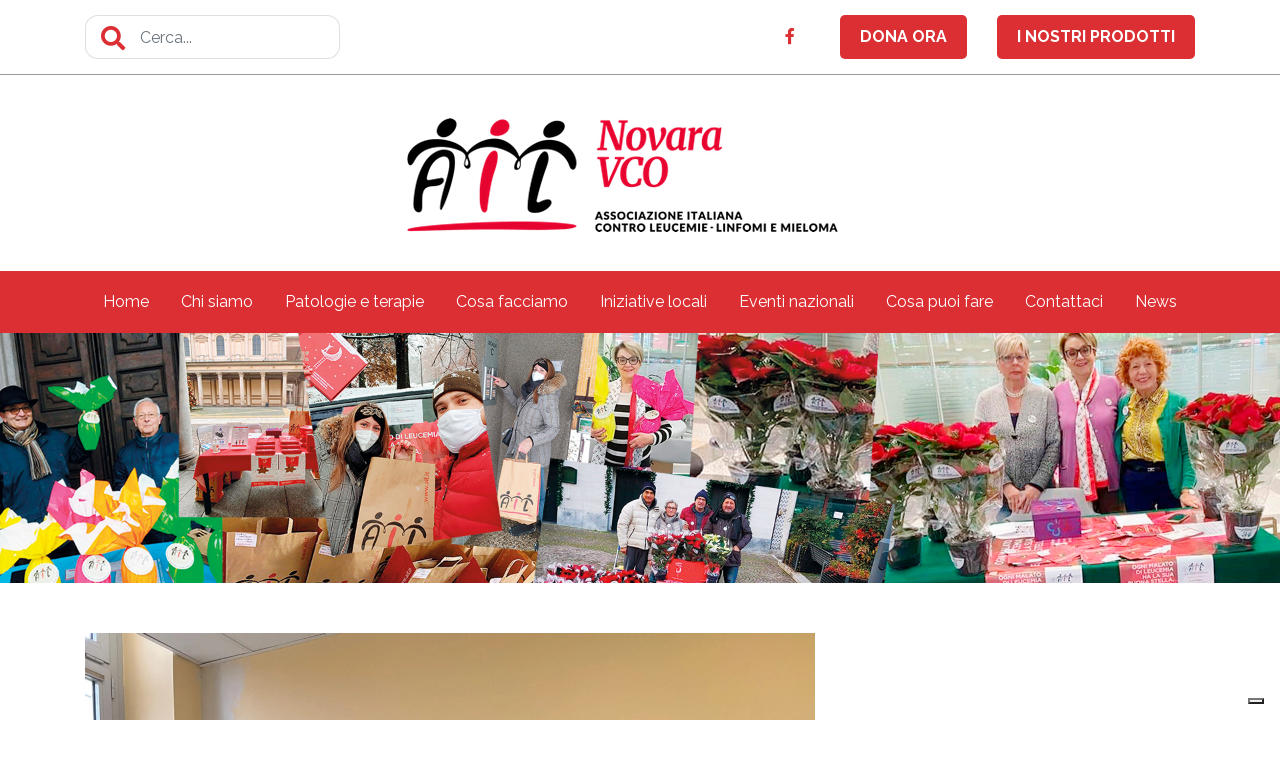

--- FILE ---
content_type: text/css
request_url: https://www.ail-novara.it/wp-content/themes/sezioni-ail/style.css?ver=1.0.0
body_size: -60
content:
/*
Theme Name:     Tema Digital Sezioni Ail
Description:    Questo è il tema Digital Sezioni Ail
Author:         GoProject
Template:       bootstrap-basic4
Version:        1.0.0
*/

--- FILE ---
content_type: text/css
request_url: https://www.ail-novara.it/wp-content/themes/sezioni-ail/stylesheet/css/custom.css
body_size: 3758
content:
/*
Theme Name:     Tema Digital Sezioni Ail
Description:    Questo è il tema Digital Sezioni Ail
Author:         GoProject
Template:       bootstrap-basic4
Version:        0.0.1
*/

@charset "utf-8";
/* CSS Document */

body {
  font-family: 'Raleway', sans-serif;
}

.img-responsive {width:100%;}

main {margin:50px 0px;}

h1,h2,h3,h4,h5,h6 {margin-bottom:10px;}

.mt10 {margin-top:10px;}
.mt20 {margin-top:20px;}
.mt30 {margin-top:30px;}
.mt40 {margin-top:40px;}
.mt50 {margin-top:50px;}
.mt60 {margin-top:60px;}
.mt70 {margin-top:70px;}
.mt80 {margin-top:80px;}

.mb10 {margin-bottom:10px;}
.mb20 {margin-bottom:20px;}
.mb30 {margin-bottom:30px;}
.mb40 {margin-bottom:40px;}
.mb50 {margin-bottom:50px;}

.mr10 {margin-right:10px;}
.mr20 {margin-right:20px;}
.mr30 {margin-right:30px;}
.mr40 {margin-right:40px;}
.mr50 {margin-right:50px;}

.pt5 {padding-top:5px;}
.pt10 {padding-top:10px;}
.pt20 {padding-top:20px;}
.pt30 {padding-top:30px;}
.pt40 {padding-top:40px;}
.pt50 {padding-top:50px;}

.pb5 {padding-bottom:5px;}
.pb10 {padding-bottom:10px;}
.pb20 {padding-bottom:20px;}
.pb30 {padding-bottom:30px;}
.pb40 {padding-bottom:40px;}
.pb50 {padding-bottom:50px;}


a{color:#000;}

a:hover,a:active {text-decoration:none; color:#ddd;}

a.btn:hover,a.btn:active {text-decoration:none; color:#ddd;}

.no-gutters {padding:0px;}

h1,h2{font-weight:bold;}

.ptb-30 {padding-top:30px; padding-bottom:30px;}

.bg-red {background-color:#db2f34;}

.bg-gray {background-color:#f7f7f7;}

/** Top - Header **/

.top-header {border-bottom:1px solid #999; margin:15px 0px; padding-bottom:15px;}

.card {border: 1px solid #999;}

.form-control-borderless {
  border: none;
}

.form-control-lg {
  padding: 0px;
  font-size: 15px;
  height:auto;
}

.fa-search {
  margin-left:15px;
  color:#db2f34;
  padding-top: 10px;
}

.search-box {
  position: relative;
  display: -ms-flexbox;
  display: flex;
  -ms-flex-direction: column;
  flex-direction: column;
  min-width: 0;
  word-wrap: break-word;
  background-color: #fff;
  background-clip: border-box;
  border: 1px solid rgba(0, 0, 0, 0.125);
  border-radius: 0.25rem;
  border-radius: 13px;
}

.form-control-borderless:hover, .form-control-borderless:active, .form-control-borderless:focus {
  border: none;
  outline: none;
  box-shadow: none;
}

.search-control .form-control {border-bottom:0px !important;}

.right-bar-elements {
  display: flex;
  align-items: center;
  justify-content: flex-end;

}

.btn-dona {
  text-transform:uppercase;
  font-weight:bold;
  color:#fff;
  padding:10px 20px;
  background-color:#db2f34;
  margin-left: 30px;
  border-radius:5px;
}

ul {
  margin:0px !important;
  padding:0px;
}

.social-bar li {
  list-style-type:none;
  color:#db2f34;
  float: left;
  margin-right:15px;
}

.social-bar a {
  color:#db2f34 !important;
}

/** Logo - Header **/

.sezione-info {
  display:flex;
  align-items:center;
  justify-content:center;
  margin:20px 0px;
}

.sezione-info h1{
  font-weight:bold;
  margin-bottom:0px;
  text-transform:uppercase;
}

/** Menu - Header **/

.nav-link {
    display: block;
    padding: 0.7rem 1rem;
}

.navbar-brand {margin-right: 2rem;}

.navbar {background-color:#db2f34;}

.nav-item a{color:#fff;}

.current {font-weight:bold;}

@media (min-width: 992px) {

.navbar-expand-lg .navbar-collapse {
  display: flex !important;
  justify-content: center;
}

}

.navbar-expand-lg .navbar-nav .nav-link {
  padding-right: 1rem;
  padding-left: 1em;
}

.carousel-control-prev {display:none}

.carousel-control-next {display:none}

.carousel-indicators li {background-color: #db2f34;}



/** Mission **/

.mission-bar {
  color:#fff;
  justify-content: center;
  align-items: center;
  padding:10px 0px;
}

.mission-bar img {
  width:45%;
}


.numeri-mission {
  font-size:28px;
  margin-right:10px;
  color:#f36187;
}

.mission-bar h3 {font-weight:bold;}

section {margin:80px 0px;}

#chi-siamo {position:relative;}

.description-box {
  position: absolute;
  width: 700px;
  height: auto;
  background-color: #f7f7f7;
  top: 55px;
  padding: 20px 0px 25px 30px;
  right: 0px;
}

.description-box h2{font-weight:bold; display:initial;}

.sede-box {
  width: 160px;
  background-color: #db2f34;
  padding: 5px 10px;
  color: #fff;
  float: right;
  display: flex;
  align-items: center;
  justify-content: center;
}

.sede-box i {float:left; margin-right:10px;}

.sede-box a{
  color:#fff;
  display: flex;
  justify-content: center;
  align-items: center;
}

.sede-box a:hover,.sede-box a:active{color:#ddd;}

.text-description-box {margin:20px 60px 30px 0px;}

.btn-red {
  font-weight: bold;
  color: #fff;
  padding: 10px 20px;
  background-color: #db2f34;
  justify-content: center;
  display: -webkit-inline-box;
}

.btn-green {
  font-weight:bold;
  color:#fff;
  padding:10px 20px 10px 0px;
  background-color:#3d808b;

}

.img-fondi {
  width:60px;
  background-color:#fff;
  margin-right:15px;
  justify-content: center;
  display: -webkit-inline-box;
}

/** News **/

.card-date {
  background-color:#db2f34;
  position:absolute;
  top:0px;
  left:0px;
  width:50px;
  color:#fff;
  text-align:center;
}

.card-date p{font-size:25px; margin:0px;}
.card-date span{font-size:14px;}


.card {
  border:0px;
  -webkit-box-shadow: 0px 0px 10px 0px rgba(84, 84, 84, 0.5);
  -moz-box-shadow: 0px 0px 10px 0px rgba(84, 84, 84, 0.5);
  box-shadow: 0px 0px 10px 0px rgba(84, 84, 84, 0.5);

}

.card-body {padding:0px;}


.btn-news {
  color:#db2f34;
  padding:5px 20px;
  width:100%;
  border-radius:0px;
}


.card-title {
  padding:20px 10px 0px 10px;
  color: #db2f34;
  font-weight:bold;
}

.card-title a{color: #db2f34;}

.tag-news {
  padding:0px 10px 10px 10px;
  font-size:12px;
  margin: 0px;
}

.card-text{
  padding:10px 10px 20px 10px;
  margin: 0px;
}

.card-dtext{
  padding: 0px 10px 5px 10px;
  margin: 0px;
}

.card p {
  padding:10px 10px 20px 10px;
  margin: 0px;
}

.card-eventi {
  width:100%;
  background-image:url(../img/doc.jpg);
  background-repeat: no-repeat;
  background-position: center;
  background-size:cover;
  -webkit-box-shadow: 1px 2px 18px -2px rgba(0,0,0,0.5);
  -moz-box-shadow: 1px 2px 18px -2px rgba(0,0,0,0.5);
  box-shadow: 1px 2px 18px -2px rgba(0,0,0,0.5);
  position: relative;
  display: inline-block;
}

.data-eventi {
  color:#fff;
  font-size:15px;
  padding: 10px 10px 128px 10px;
  position:relative;
  z-index:999;
}

.card-title-eventi {
  padding:5px 10px 0px 10px;
  color: #db2f34;
  font-weight:bold;
  margin-bottom: 0.75rem;
}

.card-title-eventi a{color: #fff;}

.btn-news-eventi {
  font-weight: bold;
  color: #fff;
  padding: 5px 20px;
  background-color: transparent;
  width: 100%;
  border-radius: 0px;
}

.overlay:before{
  position: absolute;
  content:" ";
  top:0;
  left:0;
  width:100%;
  height:100%;
  display: block;
  z-index:1;
  background-color: rgba(219, 47, 52, 0.71);
}

.card-body-event {
  padding:0px;
  position: relative;
  z-index: 999;}

.card-text-event {
  color:#fff;
  padding:10px 10px 20px 10px;
  }

.tag-news-eventi {
  padding:0px 10px 10px 10px;
  font-size:12px;
  color:#fff;
}

.tag-news-eventi a{color:#fff;}

.pagination {
    justify-content: center;
    align-items: center;
    border-radius:0px;
}

.page-item {margin-right:10px; font-size:16px;}

.page-item:first-child .page-link {
    border-top-left-radius: 0px;
    border-bottom-left-radius: 0px;
}

.page-item:last-child .page-link {
    border-top-right-radius: 0px;
    border-bottom-right-radius: 0px;
}

.page-link {
    color: #db2f34;
    border-bottom: 1px solid #999;
}

.page-link-current {
  border-bottom: 1px solid #db2f34;
  color: #db2f34;
  position: relative;
  display: block;
  padding: 0.5rem 0.75rem;
  margin-left: -1px;
  line-height: 1.25;
}

.page-link:hover {
    z-index: 2;
    color: #db2f34;
    text-decoration: none;
    background-color: transparent;
    border-bottom: 1px solid #db2f34;
}

.news-title a {color:#db2f34; font-weight:bold;}

/** Cosa puoi fare tu **/

.pulsante-dona a {
  background-color:#db2f34;
  color:#fff;
  padding:30px 40px;
  border-radius:10px;
  justify-content: center;
  align-content: center;
  align-items: center;
  display: flex;
  margin-bottom:26px;
}

.pulsante-volontario a {
  background-color:#508e9a;
  color:#fff;
  padding:20px 40px;
  border-radius:10px;
  justify-content: left;
  align-content: center;
  align-items: center;
  display: flex;
}

.pulsante-servizi a{
  color:#fff;
  padding: 45px 0px;
  justify-content: center;
  align-content: center;
  align-items: center;
  display: flex;
}

.pulsante-cinque{
  background-image:url(../img/cinque.png);
  background-size: cover;
  background-repeat:no-repeat;
  background-position:center;
  border-radius:15px;
}

.pulsante-lieti{
  background-image:url(../img/lieti.png);
  background-size: cover;
  background-repeat:no-repeat;
  background-position:center;
  border-radius:15px;
}

.pulsante-lasciti{
  background-image:url(../img/lasciti.png);
  background-size: cover;
  background-repeat:no-repeat;
  background-position:center;
  border-radius:15px;
}

.img-sostenitori {border-radius:15px;}

.pulsante-servizi h4 {
  font-weight:bold;
  position:relative;
  z-index:999;
}

.pulsanti h3 {
  text-transform:uppercase;
  font-weight:bold;
  text-align:center;
}

.pulsanti i {
  float:left;
  padding-right:40px;
  font-size:48px;
}

/** Progetti **/

.progetti-box {
  width:100%;
  height:auto;
}

.progetto-case {
  background-image:url(../img/case.jpg);
  background-size: cover;
  background-repeat:no-repeat;
  background-position:center;
  display: flex;
  align-items: flex-end;
}

.progetto-scuola {
  background-image:url(../img/pazienti.jpg);
  background-size: cover;
  background-repeat:no-repeat;
  background-position:center;
  display: flex;
  align-items: flex-end;
}

.progetto-cure {
  background-image:url(../img/assidomi.jpg);
  background-size: cover;
  background-repeat:no-repeat;
  background-position:center;
  display: flex;
  align-items: flex-end;
}

.progetto-a {
  background-image:url(../img/progetto-a.jpg);
  background-size: cover;
  background-repeat:no-repeat;
  background-position:center;
  display: flex;
  align-items: flex-end;
}

.btn-progetti {
  font-weight:500;
  background-color: #db2f34;
  padding: 10px 20px;
  width: 100%;
  border-radius: 0px;
  margin-bottom: 0px;
  text-align: center;
}

.btn-progetti a{color: #fff;}

/** Manifestazioni **/

.manifestazioni-title {
  color:#db2f34;
  text-transform:uppercase;
  font-weight:bold;
}

.box-manifestazioni {
  width:440px;
  justify-content: center;
  align-items: flex-start;
  display: flex;
  flex-wrap: nowrap;
  align-content: stretch;
  flex-direction: column;
}

/** Footer **/

footer h5 {margin:0px 0px 30px 0px;}

.footer-text{
  text-align:left;
}

.footer-text p{
  padding: 3px 0px;
  margin-bottom: 0px;
  font-size: 13px;
}


.logo-footer {
  float:left;
  margin-right:15px;
  border-right:1px solid #000;
}

.logo-footer img{width:100%;}

footer a {text-decoration:underline;}

.legal-bar a {
  color:#fff;
  text-decoration:none;
}

.legal-bar a:nth-of-type(1) {
  padding-right:10px;
  border-right:1px solid #fff;
}

.legal-bar a:nth-of-type(2) {
  padding-left:5px;
  padding-right:10px;
  border-right:1px solid #fff;
}

.legal-bar a:nth-of-type(3) {padding-left:5px}

.full-section-image {
height:400px;
background-position:center;
background-size:cover;
background-repeat:no-repeat;
}

#chi-siamo-img {background-image:url(../img/foto_chi_siamo.jpg);}

#mille-img {background-image:url(../img/foto_mille.jpg);}

#progetti-img {background-image:url(../img/progetti.jpg);}

#news-img {background-image:url(../img/news.jpg);}

#progetto-img {background-image:url(../img/news-interna.jpg);}

.bt-red {border-top:1px solid #db2f34;}

ul {
  margin: 0;
}
ul.dashed {
  list-style-type: none;
}
ul.dashed > li {
  text-indent: -5px;
}
ul.dashed > li:before {
  content: "-";
  text-indent: -5px;
  padding-right:5px;
  padding-left: 5px;
}

aside h2 {
  font-weight:bold;
  color:#b5b5b5;
  margin-bottom:20px;
}

aside li {
  padding-bottom: 5px;
  border-bottom: 1px solid #b5b5b5;
  margin-bottom: 10px;
}

aside ul {
  list-style-type: none;
}
aside ul > li {
  text-indent: -5px;
}
aside ul > li:before {
  content:url(../img/arrow.png);
  text-indent: -5px;
  padding-right:8px;
  padding-left: 5px;
}

aside ul > li > a:hover {
color:#db2f34;
}

.organigramma {
  padding:12px 0px;
}

.organigramma span {
  font-weight:bold;
  color:#7f7f7f;
}

.btn-statuto {
  font-weight:bold;
  color:#fff;
  padding:20px 10px;
  background-color:#db2f34;
}

/**Form contatti **/

.form-control {
    display: block;
    width: 100%;
    height: calc(2.25rem + 2px);
    padding: 0px;
    font-size: 1rem;
    font-weight: 400;
    line-height: 1.5;
    color: #495057;
    background-color: transparent;
    border:0px;
    border-bottom: 1px solid #ced4da !important;
    transition: border-color 0.15s ease-in-out, box-shadow 0.15s ease-in-out;
}

label {margin-bottom:0px;}

.form-check-input {
    position: relative;
    margin-top: 0.3rem;
    margin-left: 0px;
}

.contact-side {
  display: flex;
  justify-content: center;
  align-items: center;
  flex-wrap: wrap;
  flex-direction: column;
  padding: 30px 40px;
}

.contact-side a {
  margin-bottom:1rem;
  color:#fff;
}

@media screen and (min-width:1420px) {

.carousel-inner {height:650px;}

}

@media screen and (min-width:1366px) and (max-width:1400px) {

.carousel-inner{height:500px;}

.navbar-brand img{width:80%;}

.full-section-image {height: 250px;}

main section {margin: 50px 0px;}

}

@media screen and (min-width:1020px) and (max-width:1290px) {

.search-box .row {flex-wrap: inherit;}

.full-section-image {
    height: 250px;
    background-position: center;
    background-size: cover;
    background-repeat: no-repeat;
}

}

@media screen and (min-width:1000px) and (max-width:1024px) {

.pulsante-dona a {
    padding: 20px 10px;
}

.pulsante-volontario a {
    padding: 10px 10px;
}

}

@media screen and (min-width:500px) and (max-width:768px) {

.fa-search {margin-left: 5px;}

.right-bar-elements {justify-content: flex-end;}

.text-description-box {
    margin: 20px 0px 30px 0px;
    font-size: 13px;
}

.description-box {
    position: absolute;
    width: 490px;
    height: auto;
    background-color: #f7f7f7;
    top: -20px;
    padding: 20px 0px 25px 30px;
    right: 0px;
}

.mission-bar img {width: 60%;}

.pulsante-servizi h4 {font-size: 20px;}

.pulsante-dona a{padding: 10px 10px;}

.pulsanti h3 {
  font-size: 20px;
  margin: 0px;
}

.pulsanti i {
  font-size: 40px;
  padding-right: 12px;
}

.pulsante-volontario a {padding: 10px 10px;}


.navbar-brand {
  margin-right: 0rem;
  text-align:center;
  margin-bottom:15px;
}

.navbar-brand img{width:80%;}

.img-responsive-mobile {width:100%;}

.mission-bar h4 {font-size:16px;}

.numeri-mission {font-size: 20px;}

section {margin: 60px 0px;}

.no-p-m {padding:0px !important;}

.pulsante-dona a{margin: 0px 0px 27px 0px;}

.footer-text {text-align:center;}

.logo-footer img {display: none;}

.pulsante-servizi a {padding: 25px 0px;}

.pulsante-cinque {margin-bottom: 30px;}

.pulsante-lieti {margin-bottom: 30px;}

.pulsante-lasciti {margin-bottom: 30px;}

.card p {margin-bottom:0px;}

.progetti-box {height: 180px;}

.first {order: 1;}

.second {order: 2;}

footer h5 {margin:50px 0px 10px 0px;}

.full-section-image {height: 200px;}

.organigramma {padding: 0px;}

#organigramma .row {margin-top:20px;}

.contact-side {
  align-items:left;
  padding: 10px 10px;
}


}


@media screen and (min-width:325px) and (max-width:480px) {

.btn-c, .btn-g {text-align:center !important;}

.btn-g {margin-top:20px;}

.news-date {margin-top:20px;}

.contact-side i {margin-top:20px;}

#organigramma .container-fluid {padding:0px;}

h1 {font-size: 2rem;}

h3 {font-size: 1.6rem;}

.carousel-inner {
    height: auto;
}

.right-bar-elements {
  justify-content:center;
  margin-top:15px;
}

.mission-bar img {width: 80%;}

.navbar-brand {
  margin-right: 0rem;
  text-align:center;
  margin-bottom:15px;
}

.navbar-brand img{width:80%;}

.img-responsive-mobile {width:100%;}

.mission-bar h4 {font-size:16px;}

.numeri-mission {font-size: 20px;}

.mission-section {display:none;}

section {margin: 60px 0px;}

.description-box {
    position: relative;
    top:0px;
}

.no-p-m {padding:0px !important;}

.pulsante-dona a {margin: 30px 0px;}

.pulsante-cinque {margin-bottom: 30px;}

.pulsante-lieti {margin-bottom: 30px;}

.pulsante-lasciti {margin-bottom: 30px;}

.card p {margin-bottom:0px;}

.progetti-box {height: 180px;}

.first {order: 1;}

.second {order: 2;}

footer h5 {margin:50px 0px 10px 0px;}

.full-section-image {height: 200px;}

.organigramma {padding: 0px;}

#organigramma .row {margin-top:20px;}

.contact-side {align-items:center;}

}

@media screen and (min-width:100px) and (max-width:320px) {

#organigramma .container-fluid {padding:0px;}

h3 {font-size: 1.4rem;}

.btn-dona {font-size: 13px;}

.carousel-inner {
    height: auto;
}

h1 {font-size: 1.7em;}

.right-bar-elements {
  justify-content:center;
  margin-top:15px;
}

.mission-bar img {width: 80%;}

.navbar-brand {
  margin-right: 0rem;
  text-align:center;
  margin-bottom:15px;
}

.navbar-brand img{width:65%;}

.sede-box {
  width: 110px;
  font-size: 10px;
  margin-top: 5px;
}

.img-responsive-mobile {width:100%;}

.mission-bar h4 {font-size:16px;}

.numeri-mission {font-size: 20px;}

.mission-section {display:none;}

section {margin: 60px 0px;}

.description-box {
    position: relative;
    top:0px;
}

.no-p-m {padding:0px !important;}

.pulsante-dona a{margin: 30px 0px;}

.pulsante-cinque {margin-bottom: 30px;}

.pulsante-lieti {margin-bottom: 30px;}

.pulsante-lasciti {margin-bottom: 30px;}

.card p {margin-bottom:0px;}

.pulsanti h3 {font-size: 22px;}

.pulsanti i {font-size: 40px;}

.pulsante-servizi a {padding: 28px 0px;}

.progetti-box {height: 180px;}

.first {order: 1;}

.second {order: 2;}

footer h5 {margin:50px 0px 10px 0px;}

.logo-footer img {width: 70%;}

.logo-footer {
   float:none;
   border-right:0px;
}

.footer-text {text-align:center;}

.full-section-image {height: 200px;}

.organigramma {padding: 0px;}

#organigramma .row {margin-top:20px;}

.contact-side {align-items:center;}

}

.m-0-auto {
  margin:0 auto;
}

.img-search-page{
  max-height: 167px;
}

.menuInformazioniTab{
  width: 100%;
}


--- FILE ---
content_type: application/javascript; charset=utf-8
request_url: https://cs.iubenda.com/cookie-solution/confs/js/27566654.js
body_size: -250
content:
_iub.csRC = { consApiKey: 'tGbfUoXUYs4hfJPfR9cc3r4ibWnSOPSn', showBranding: false, publicId: 'a2adbcb4-6db6-11ee-8bfc-5ad8d8c564c0', floatingGroup: false };
_iub.csEnabled = true;
_iub.csPurposes = [3,1];
_iub.cpUpd = 1739360319;
_iub.csT = 0.05;
_iub.googleConsentModeV2 = true;
_iub.totalNumberOfProviders = 2;
